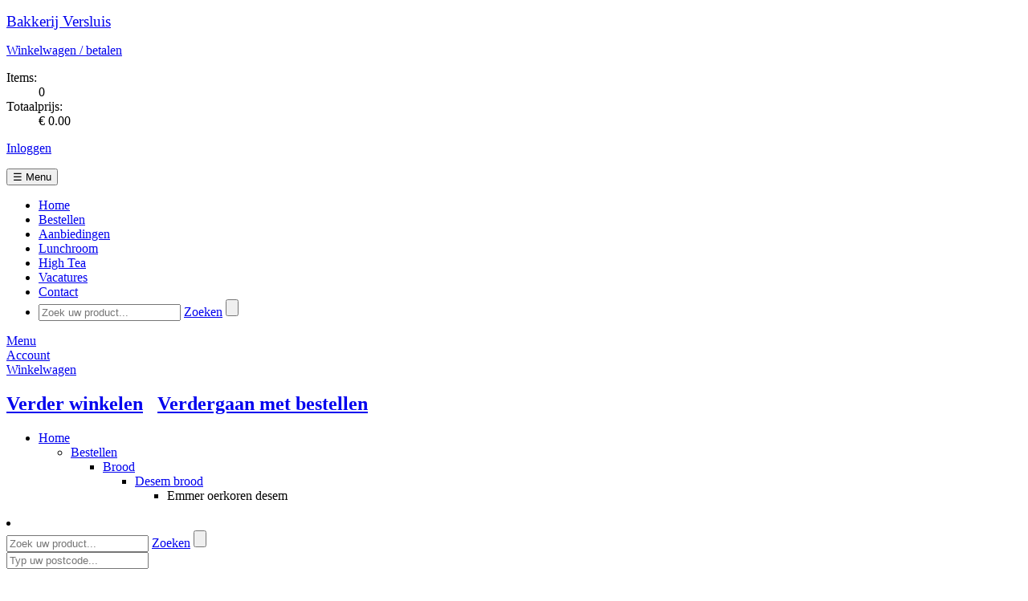

--- FILE ---
content_type: text/html; charset=utf-8
request_url: https://webshop.bakkerijversluis.nl/assortiment/brood-2/desem-brood/emmer-oerkoren-desem
body_size: 46222
content:

<!DOCTYPE html>
<html xmlns="http://www.w3.org/1999/xhtml" xml:lang="nl-NL" lang="nl-NL" xmlns:fb="http://www.facebook.com/2008/fbml">
    <head><title>
	Emmer oerkoren desem - Desem brood - Brood - Bakkerij Versluis
</title><meta name="description" content="Emmer oerkoren desem Bakkerij Versluis WOERDEN webshop EXTRAvestiging">
<meta name="keywords" content="Emmer, oerkoren, desem, Bakkerij, Versluis, WOERDEN, webshop, EXTRAvestiging, bestellen, producten, home, assortiment">
<meta http-equiv="Content-Type" content="text/html; charset=utf-8" /><meta name="viewport" content="width=device-width, initial-scale=1" /><meta http-equiv="Cache-Control" content="no-cache" /><meta http-equiv="Expires" content="0" /><link rel="stylesheet" href="https://cdn.jsdelivr.net/npm/bootstrap-icons@1.10.5/font/bootstrap-icons.css" /><!--[if lt IE 7]><script src="/js/DD_belatedPNG.js" type="text/javascript"></script><![endif]--><meta name="copyright" content="Bakkerij Versluis" /><link rel="shortcut icon" type="image/vnd.microsoft.icon" href="/images/themes/evversluisb2c/favicon.ico" /><script type="text/javascript">var aspJsVars = new Array();aspJsVars["baseUrl"] = 'https://webshop.bakkerijversluis.nl/';</script><script type="text/javascript">var baseUrl = 'https://webshop.bakkerijversluis.nl/'</script><link rel="stylesheet" type="text/css" href="/css/mediabox.css?version=638979263580338842" /><link rel="stylesheet" type="text/css" href="/css/toastr.min.css?version=638979263580338842" /><link rel="stylesheet" type="text/css" href="/css/fancybox.css?version=638979263580338842" /><link rel="stylesheet" type="text/css" href="/css/bootstrap4-ev.css?version=638979263580338842" /><link rel="stylesheet" type="text/css" href="/css/themes/evVersluiscss/evVersluisb2c.css?version=638990718289776177" /><script type="text/javascript" src="/js/mootools-1.2.5-core-yc.js?version=638979263637057615"></script><script type="text/javascript" src="/js/mootools-1.2.5.1-more.js?version=638979263637213930"></script><script type="text/javascript" src="https://ajax.googleapis.com/ajax/libs/jquery/3.2.1/jquery.min.js?version=0"></script><script type="text/javascript" src="https://maxcdn.bootstrapcdn.com/bootstrap/3.3.7/js/bootstrap.min.js?version=0"></script><script type="text/javascript" src="/js/main.js?version=638979263637057615"></script></head>

    <body>
        
        
        

        <script type="text/javascript">
            // Ask the browser...
            var cookieEnabled = (navigator.cookieEnabled) ? true : false;

            //if not IE4+ nor NS6+
            //if (typeof navigator.cookieEnabled == "undefined" && !cookieEnabled) {
            //document.cookie = "testcookie";
            //cookieEnabled = (document.cookie.indexOf("testcookie") != -1) ? true : false;
            //}

            // If not, show the cookie message!
            if (!cookieEnabled)
            {
                toastr.options = {            
                    "closeButton": true,
                    "debug": false,
                    "progressBar": false,
                    "positionClass": "toast-top-full-width",
                    "onclick": null,
                    "showDuration": "50000",
                    "hideDuration": "50000",
                    "timeOut": "50000",
                    "extendedTimeOut": "50000",
                    "showEasing": "swing",
                    "hideEasing": "linear",
                    "showMethod": "fadeIn",
                    "hideMethod": "fadeOut"
                };
        
                toastr.warning("Uw browser setting ondersteunt geen cookies. Deze webshop kan mogelijk minder goed functioneren. Maakt u gebruik van Internet Explorer dan kunt u dit via [Internetopties -> Privacy] aanpassen. De maximale toegestane instelling hier is [Normaal-Hoog]. ", "LET OP!");
            };
        </script>     

        <!--[if lte IE 7]><div id="ie7"><![endif]-->
        <!--[if lte IE 6]><div id="ie6"><![endif]-->
        <div id="wrapper">               
            <form method="post" action="/assortiment/brood-2/desem-brood/emmer-oerkoren-desem" id="aspnetForm">
<div>
<input type="hidden" name="__EVENTTARGET" id="__EVENTTARGET" value="" />
<input type="hidden" name="__EVENTARGUMENT" id="__EVENTARGUMENT" value="" />
<input type="hidden" name="__LASTFOCUS" id="__LASTFOCUS" value="" />
<input type="hidden" name="__VIEWSTATE" id="__VIEWSTATE" value="/[base64]/[base64]" />
</div>

<script type="text/javascript">
//<![CDATA[
var theForm = document.forms['aspnetForm'];
if (!theForm) {
    theForm = document.aspnetForm;
}
function __doPostBack(eventTarget, eventArgument) {
    if (!theForm.onsubmit || (theForm.onsubmit() != false)) {
        theForm.__EVENTTARGET.value = eventTarget;
        theForm.__EVENTARGUMENT.value = eventArgument;
        theForm.submit();
    }
}
//]]>
</script>


<script src="/WebResource.axd?d=qvSY_j-W-heQw_AtwtcWyhFAkDYYXkj3e0qOpSTFVlqQPNHCKhCIIwI2lzBpQ7Jtr0GvdaThxKTDERP3NuqB4MCvjfA1&amp;t=638942282805310136" type="text/javascript"></script>


<script type="text/javascript">
//<![CDATA[
function TextBoxExtenderKeyDownHandler(evt,controlName,handleNumerics)
{
     gottenEvent = evt || window.event;
     if (gottenEvent.keyCode == 13)
     {
         var button = document.getElementById(controlName);
         if (button != null)
             button.click();
         else
             alert('DEFAULT BUTTON NOT FOUND');;
         return false;
     }
}
//]]>
</script>

<script src="/ScriptResource.axd?d=0MxUEfNTjC7iQLOGJQdn7AvfqUH8qMDJAz0VoRObhlb5H5O4oAux_VsNtUH-v7l6DiRDhWJUKduEWu5vO7IWCOph_C0vmRwedV-PYz-5SwkPfewztn9NHnJLWWtHFnaZBI29rlbUwFODeV-n1vA3KKq8AHVZabPzj5xy-gF7MLQ2no1E0&amp;t=32e5dfca" type="text/javascript"></script>
<script type="text/javascript">
//<![CDATA[
if (typeof(Sys) === 'undefined') throw new Error('ASP.NET Ajax client-side framework failed to load.');
//]]>
</script>

<script src="/ScriptResource.axd?d=j83SDJ6YwhnVJBO0cKVqxNoshsr7RkyxlKqXuqd6Tgb5ut-uGxhFyfqguqM9HdRMf13iCvm_ZQu3s9HdyAwg1SHrQ0b2zMhk9qm4PeXC7Q7z89Dlvbhlaby34g9Tt1nnC3ITqkXy-XqJ0qEQ4qFzZLTm3XSE4_kasLVjYfsN5MQcFfeLoh1A5-c7q8erTYKkJMA_SQ2&amp;t=32e5dfca" type="text/javascript"></script>
<div>

	<input type="hidden" name="__VIEWSTATEGENERATOR" id="__VIEWSTATEGENERATOR" value="BAFE2815" />
	<input type="hidden" name="__SCROLLPOSITIONX" id="__SCROLLPOSITIONX" value="0" />
	<input type="hidden" name="__SCROLLPOSITIONY" id="__SCROLLPOSITIONY" value="0" />
</div>
                <div class="menu">
                    <div class="container"> 
                        <header>
                            <div class="row white-bg">
                                <div class="col-sm-3 header-logo">
                                    <div id="logo">
                                        <p class="logo">
                                            <a id="ctl00_hlHome" href="http://www.bakkerijversluis.nl/"><big>Bakkerij Versluis</big></a>                          
                                        </p>
                                    </div>                      
                                </div>                  
                        
                                <div class="col-sm-9 header-info">
                                    
<div class="shopping-cart">
    <p><a id="ctl00_ucOrderSummaryControl_hlOrder" href="/CheckoutShoppingCart.aspx"><span class="IconShoppingCart"></span>Winkelwagen / betalen <i class="fa fa-arrow-right"></i></a></p>
    <dl>
	    <dt>Items:</dt>
	    <dd><span id="ShoppingCartItems">0</span></dd>
	    <dt>Totaalprijs:</dt>
	    <dd><span id="ShoppingCartSubtotal">&euro; 0.00</span></dd>
    </dl>
</div>
<div class="customer-info">
    <div id="loginstatusnotloggedin"><p><a href="/SignOn.aspx"><span class=IconLogin></span>Inloggen <i class="fa fa-arrow-right"></i></a></p></div>

</div>
                                    
                                </div>

                                <div class="col-md-9 main-nav">
                                    <nav id="main-nav">
                                        

<div class="main_navigation">

    <button id="navToggle" 
        type="button"
        class="btn btn-outline-secondary d-none mb-2" 
        aria-expanded="false" 
        aria-controls="navigation" 
        aria-label="Toggle navigation">
        ☰ Menu
    </button>

    <ul id="navigation">
        <li class="home"><a href="https://www.bakkerijversluis.nl/"><span>Home</span></a></li>
<li class="active bestellen"><a href="/"><span>Bestellen</span></a></li>
<li class="aanbiedingen"><a href="/aanbiedingen"><span>Aanbiedingen</span></a></li>
<li class="lunchroom"><a href="https://www.bakkerijversluis.nl/lunchroom/"><span>Lunchroom</span></a></li>
<li class="high-tea"><a href="https://www.bakkerijversluis.nl/high-tea/"><span>High Tea</span></a></li>
<li class="vacatures"><a href="https://www.bakkerijversluis.nl/vacatures/"><span>Vacatures</span></a></li>
<li class="contact"><a href="https://www.bakkerijversluis.nl/contact/"><span>Contact</span></a></li>

        
<li class="search">
	<div onkeypress="javascript:return WebForm_FireDefaultButton(event, &#39;ctl00_ucNavigationControl_ucSearchControl_btnSearch&#39;)">
	
		<input name="ctl00$ucNavigationControl$ucSearchControl$tbSearch" type="text" id="ctl00_ucNavigationControl_ucSearchControl_tbSearch" class="text" placeholder="Zoek uw product..." OnKeyDown="return TextBoxExtenderKeyDownHandler(event,&#39;ctl00_ucNavigationControl_ucSearchControl_btnSearch&#39;,&#39;False&#39;);" OnClick="this.select()" />
		<a id="ctl00_ucNavigationControl_ucSearchControl_lbSearch" class="searchbutton" href="javascript:__doPostBack(&#39;ctl00$ucNavigationControl$ucSearchControl$lbSearch&#39;,&#39;&#39;)">Zoeken</a>
		<input type="submit" name="ctl00$ucNavigationControl$ucSearchControl$btnSearch" value="" onclick="javascript:WebForm_DoPostBackWithOptions(new WebForm_PostBackOptions(&quot;ctl00$ucNavigationControl$ucSearchControl$btnSearch&quot;, &quot;&quot;, true, &quot;&quot;, &quot;&quot;, false, false))" id="ctl00_ucNavigationControl_ucSearchControl_btnSearch" class="searchbutton-hidden" />
	
</div>
</li>
    </ul>

</div>

                                    </nav>
                                </div>
                            </div>
                        </header>
                    </div>
                
                    
                    <div id="cd-hamburger-menu"><a class="cd-img-replace" href="#0">Menu</a></div>
                    <div id="cd-account-trigger"><a class="cd-img-replace" href="/SignOn.aspx">Account</a></div>
                    
                    <div id="cd-cart-trigger">
                        <a class="cd-img-replace" href="#0">Winkelwagen
                            
                        </a>
                    </div>
                     
                    <div id="cd-shadow-layer"></div>

                    
                    <div id="cd-cart">
                        <h2 class="text-center panelShoppingCardNaviagation">
                            <a href="#" id="closeShoppingCard"><i class="fa fa-arrow-left"></i> Verder winkelen</a>&nbsp; 
                            &nbsp;<a class="order-button" href="/CheckoutShoppingCart.aspx">Verdergaan met bestellen <i class="fa fa-arrow-right"></i></a>
                        </h2>
                        <div id="panelShoppingCard">
                            
<div class="ShoppingCardBlock">
    
    <div class="ShoppingCardItems">         
        
    </div>

    

    <div class="ShoppingCardSubTotal">          

        
    </div>
    <div class="ShoppingCardCustomText">            
        
    </div>
    <div class="ShoppingCardFooter">            
        
    </div>          
    
</div>

                        </div>
                    </div>
                </div>
            
                <div class="slider"></div>
                 
                            
                <div id="ctl00_container_move_top" class="container move_top">
                    <div id="ctl00_container_base" class="container_base container_assortimentitementitypage">

                        
<ul id="breadcrumbs">
	<li>
		<a id="ctl00_ucBreadcrumbControl_breadcrumbhome" href="/">Home</a>
		<ul><li><a href="/">Bestellen</a>
<ul><li><a href="/assortiment/brood-2">Brood</a>
<ul><li><a href="/assortiment/brood-2/desem-brood">Desem brood</a>
<ul><li id="lastitem">Emmer oerkoren desem
</li></ul>
</li></ul>
</li></ul>
</li></ul>

	</li>
</ul>

                        
                        <div class="row">
                            <nav class="col-md-3">
                                
<li class="search">
	<div onkeypress="javascript:return WebForm_FireDefaultButton(event, &#39;ctl00_ucSearchControl_btnSearch&#39;)">
	
		<input name="ctl00$ucSearchControl$tbSearch" type="text" id="ctl00_ucSearchControl_tbSearch" class="text" placeholder="Zoek uw product..." OnKeyDown="return TextBoxExtenderKeyDownHandler(event,&#39;ctl00_ucSearchControl_btnSearch&#39;,&#39;False&#39;);" OnClick="this.select()" />
		<a id="ctl00_ucSearchControl_lbSearch" class="searchbutton" href="javascript:__doPostBack(&#39;ctl00$ucSearchControl$lbSearch&#39;,&#39;&#39;)">Zoeken</a>
		<input type="submit" name="ctl00$ucSearchControl$btnSearch" value="" onclick="javascript:WebForm_DoPostBackWithOptions(new WebForm_PostBackOptions(&quot;ctl00$ucSearchControl$btnSearch&quot;, &quot;&quot;, true, &quot;&quot;, &quot;&quot;, false, false))" id="ctl00_ucSearchControl_btnSearch" class="searchbutton-hidden" />
	
</div>
</li>
	                            
    <div id="postcodecheck">
	    <div onkeypress="javascript:return WebForm_FireDefaultButton(event, &#39;ctl00_ucPostcodeCheck_btnPostcodeCheck&#39;)">
	
		    <input name="ctl00$ucPostcodeCheck$tbPostcodeCheck" type="text" id="ctl00_ucPostcodeCheck_tbPostcodeCheck" class="text" placeholder="Typ uw postcode..." OnKeyDown="return TextBoxExtenderKeyDownHandler(event,&#39;ctl00_ucPostcodeCheck_btnPostcodeCheck&#39;,&#39;False&#39;);" OnClick="this.select()" />
    	    <a id="ctl00_ucPostcodeCheck_btnPostcodeCheck" class="postcodecheck-button" href="javascript:__doPostBack(&#39;ctl00$ucPostcodeCheck$btnPostcodeCheck&#39;,&#39;&#39;)"></a>
	    
</div>
        <div id="postcodecheck-result">
	        <span>
        		    
	        </span>
        </div>
    </div>

                                <div id="ctl00_ucSubnavigationControl_pagename" class="assortimentitementitypage">
                <ul id="subnavigation" class="nav nav-pills nav-stacked" data-spy="affix" data-offset-top="205">



					<li>
				       	
				    	<a id="click_menu">Bekijk hele assortiment</a>
				        <div class="toggle_nav">
				            <a id="ctl00_ucSubnavigationControl_hlSubnavigationItem" class="bestellen" href="/">Bestellen</a>
				            
				            <ul>
<li>
<a href="/assortiment/brood-2" class="active sub brood">Brood</a>
<ul>
<li>
<a href="/assortiment/brood-2/wit-brood">Wit brood</a>
</li>
<li>
<a href="/assortiment/brood-2/bruin-brood">Bruin brood</a>
</li>
<li>
<a href="/assortiment/brood-2/volkoren-brood">Volkoren brood</a>
</li>
<li>
<a href="/assortiment/brood-2/meergranen-brood">Meergranen brood</a>
</li>
<li>
<a href="/assortiment/brood-2/desem-brood" class="active">Desem brood</a>
</li>
<li>
<a href="/assortiment/brood-2/gevuld-brood">Gevuld brood</a>
</li>
<li>
<a href="/assortiment/brood-2/stokbrood">Stokbrood</a>
</li>
</ul>
</li>
<li>
<a href="/assortiment/broodjes" class="broodjes">Broodjes</a>
</li>
<li>
<a href="/assortiment/zoet-en-hartig" class="zoet-en-hartig">Zoet en hartig</a>
</li>
<li>
<a href="/assortiment/gebak" class="gebak">Gebak</a>
</li>
<li>
<a href="/assortiment/taarten" class="taarten">Taarten</a>
</li>
<li>
<a href="/assortiment/chocolade" class="chocolade">Chocolade</a>
</li>
<li>
<a href="/assortiment/geboorte" class="geboorte">Geboorte</a>
</li>
<li>
<a href="/assortiment/abraham-sara" class="abraham-sara">Abraham/Sara</a>
</li>
<li>
<a href="/assortiment/lunch" class="lunch">Lunch</a>
</li>
<li>
<a href="/assortiment/ontbijt-en-high-tea" class="ontbijt-en-high-tea">Ontbijt en high tea</a>
</li>
<li>
<a href="/assortiment/cadeau-artikelen" class="cadeau-artikelen">Cadeau artikelen</a>
</li>
<li>
<a href="/assortiment/diepgevroren" class="diepgevroren">Diepgevroren</a>
</li>
<li>
<a href="/assortiment/thee" class="thee">Thee</a>
</li>
<li>
<a href="/assortiment/dieet-artikelen" class="dieet-artikelen">Dieet artikelen</a>
</li>
</ul>

				        </div>
					</li>
                </ul>

	<script>
        document.addEventListener("DOMContentLoaded", function () {
            var clickMenu = document.getElementById("click_menu");
            var toggleNav = document.querySelector(".toggle_nav");
            var subnavigation = document.getElementById("subnavigation");

            if (clickMenu && toggleNav && subnavigation) {
                clickMenu.addEventListener("click", function () {
                    if (toggleNav.style.display === "none" || toggleNav.style.display === "") {
                        toggleNav.style.display = "block";
                    } else {
                        toggleNav.style.display = "none";
                    }

                    subnavigation.classList.toggle("open_close");
                });
            }
        });
    </script>

</div>


                            </nav>

                            <div class="col-md-9">
                                <div id="content" class = "page_assortimentitementitypage"> 
                                
	<div id="productentity">
		


<script type="text/javascript">
    jQuery(document).ready(function($){
        $("#ctl00_cphContent_ctl00_btSave").click(function(){
            $('.shoppingcartanimation').toggleClass('shoppingcartanimationtransform-active');
        });

        // This will call the method DisableUserInput before the postback happens.
        window.onbeforeunload = DisableUserInput;
    });

    var pageManager = Sys.WebForms.PageRequestManager.getInstance();

    pageManager.add_beginRequest(function () {
        document.getElementById("loadingOverlay").style.display = "flex";
    });

    pageManager.add_endRequest(function () {
        document.getElementById("loadingOverlay").style.display = "none";        
    });
</script>

<img class="shoppingcartanimation shoppingcartanimationtransform" src="../../../images/shoppingcartanimation.png" /> 
<div class="row">
    <div class="col-sm-12">
        <div class="title">
            <a id="ctl00_cphContent_ctl00_hlBack" href="/assortiment/brood-2/desem-brood">
                <span id="navigateback">
                    <div id="pijltjes"><i class="fa fa-arrow-left fa-lg"></i></div>
                    <div id="pijltjes-image"></div>
                    Terug naar overzicht
                </span>
                <h2>Desem brood</h2>
                <span id="categorycount">(9 producten)</span>
            </a>
<div class="catalogpreviousnextnavigation">
	<a id="ctl00_cphContent_ctl00_ucCatalogPreviousNextNavigation_hlPrevious" href="/assortiment/brood-2/desem-brood/hollands-grof-desem-400-gram"><i class="fa fa-arrow-left fa-lg"></i></a>
	<span>Product 2 van 9</span>
	<a id="ctl00_cphContent_ctl00_ucCatalogPreviousNextNavigation_hlNext" href="/assortiment/brood-2/desem-brood/bucheron"><i class="fa fa-arrow-right fa-lg"></i></a>
</div>
        </div>
    </div>
</div>

<div id="ctl00_cphContent_ctl00_updateProgress" style="display:none;">
	
    
</div>

<script type="text/javascript">
//<![CDATA[
Sys.WebForms.PageRequestManager._initialize('ctl00$cphContent$ctl00$scriptManager', 'aspnetForm', ['tctl00$cphContent$ctl00$productDetailUpdatePanel',''], [], [], 90, 'ctl00');
//]]>
</script>

<div id="ctl00_cphContent_ctl00_productDetailUpdatePanel">
	
         
        <div id="productdetail" class="product_detail" >
            <div id="ctl00_cphContent_ctl00_divproductname" class=" emmeroerkorendesem">
                <div class="row">
                    <div class="col-md-6">
                        <div id="leftpanel">
                            <div>

                                
                                    <div id="productimage">
                                        <a id="ctl00_cphContent_ctl00_hlPhoto" class="fancybox" data-fancybox-group="gallery" href="/images/products/product-215-emmer-oerkoren-desem_600_450.jpg"><img src="/images/products/product-215-emmer-oerkoren-desem_600_450.jpg" alt="&lt;span class=&quot;productButtonProductName&quot;>Emmer oerkoren desem&lt;/span>" width="600" height="450" />
	</a> 
                                    </div>
                                

                                

                                <div id="productimagetitle">
                                    <a id="ctl00_cphContent_ctl00_hlEnlarge" class="fancybox" data-fancybox-group="gallery" href="/images/products/product-215-emmer-oerkoren-desem_600_450.jpg"><img src="/Images/enlarge.png" alt="" width="20" height="20" class="enlarge" />
	</a>
                                </div>

                                <div id="SocialMedia">
                                    <!-- MLV Facebook Like code or AddThis library code -->
                                    <!-- AddThis Button BEGIN -->                                                                                  
                                    <a id="ctl00_cphContent_ctl00_hlTweet" class="addthis_button_tweet"></a>
                                    <a id="ctl00_cphContent_ctl00_hlFacebookLike" class="addthis_button_facebook_like"></a>
                                    

                                    

                                    <script type="text/javascript">
                            </script><!-- AddThis Button END -->
                                </div>
                            </div>
                        </div>
                    </div>
        
                    <div class="col-md-6">
                        <div id="rightpanel">
                            <h1><span class="productButtonProductName">Emmer oerkoren desem</span></h1>
                            <div id="ProductDetailPanelLegalName"><span class="ProductDetailPanelLegalNamePrefix">Warenwettelijke naam: </span><span class="ProductDetailPanelLegalName">Desem meergranen</span></div>

                            
                            
                                <div class="price">
                                    <div class="large">&euro; 3</div>
                                    <div class="small">75</div>
                                    <div class="pricetext"></div>
                                </div>
                            
                            
                    
                            

                            
                            
                    
                            <div id="loadingOverlay" class="loading-overlay">
                                <div class="spinner"></div>
                            </div>

                            <span id="ctl00_cphContent_ctl00_lblProductSummary"><p>Warenwettelijke naam: Desem meergranen</p>
</span>
                            
<!-- Alterations & subcode -->
<dl class="alterations">
	

    

	
	
        <dt class="textquantity">Aantal</dt>
        <dd><select name="ctl00$cphContent$ctl00$ctl01$ddlQuantity" onchange="javascript:setTimeout(&#39;__doPostBack(\&#39;ctl00$cphContent$ctl00$ctl01$ddlQuantity\&#39;,\&#39;\&#39;)&#39;, 0)" id="ctl00_cphContent_ctl00_ctl01_ddlQuantity" class="input">
		<option selected="selected" value="1">1</option>
		<option value="2">2</option>
		<option value="3">3</option>
		<option value="4">4</option>
		<option value="5">5</option>
		<option value="6">6</option>
		<option value="7">7</option>
		<option value="8">8</option>
		<option value="9">9</option>
		<option value="10">10</option>
		<option value="11">11</option>
		<option value="12">12</option>
		<option value="13">13</option>
		<option value="14">14</option>
		<option value="15">15</option>
		<option value="16">16</option>
		<option value="17">17</option>
		<option value="18">18</option>
		<option value="19">19</option>
		<option value="20">20</option>
		<option value="21">21</option>
		<option value="22">22</option>
		<option value="23">23</option>
		<option value="24">24</option>
		<option value="25">25</option>
		<option value="26">26</option>
		<option value="27">27</option>
		<option value="28">28</option>
		<option value="29">29</option>
		<option value="30">30</option>
		<option value="31">31</option>
		<option value="32">32</option>
		<option value="33">33</option>
		<option value="34">34</option>
		<option value="35">35</option>
		<option value="36">36</option>
		<option value="37">37</option>
		<option value="38">38</option>
		<option value="39">39</option>
		<option value="40">40</option>
		<option value="41">41</option>
		<option value="42">42</option>
		<option value="43">43</option>
		<option value="44">44</option>
		<option value="45">45</option>
		<option value="46">46</option>
		<option value="47">47</option>
		<option value="48">48</option>
		<option value="49">49</option>
		<option value="50">50</option>
		<option value="51">51</option>
		<option value="52">52</option>
		<option value="53">53</option>
		<option value="54">54</option>
		<option value="55">55</option>
		<option value="56">56</option>
		<option value="57">57</option>
		<option value="58">58</option>
		<option value="59">59</option>
		<option value="60">60</option>
		<option value="61">61</option>
		<option value="62">62</option>
		<option value="63">63</option>
		<option value="64">64</option>
		<option value="65">65</option>
		<option value="66">66</option>
		<option value="67">67</option>
		<option value="68">68</option>
		<option value="69">69</option>
		<option value="70">70</option>
		<option value="71">71</option>
		<option value="72">72</option>
		<option value="73">73</option>
		<option value="74">74</option>
		<option value="75">75</option>
		<option value="76">76</option>
		<option value="77">77</option>
		<option value="78">78</option>
		<option value="79">79</option>
		<option value="80">80</option>
		<option value="81">81</option>
		<option value="82">82</option>
		<option value="83">83</option>
		<option value="84">84</option>
		<option value="85">85</option>
		<option value="86">86</option>
		<option value="87">87</option>
		<option value="88">88</option>
		<option value="89">89</option>
		<option value="90">90</option>
		<option value="91">91</option>
		<option value="92">92</option>
		<option value="93">93</option>
		<option value="94">94</option>
		<option value="95">95</option>
		<option value="96">96</option>
		<option value="97">97</option>
		<option value="98">98</option>
		<option value="99">99</option>
		<option value="100">100</option>

	</select></dd>
    
</dl>
<!-- Price -->
<span id="ctl00_cphContent_ctl00_ctl01_lblPrice"></span>
<a id="ctl00_cphContent_ctl00_btSave" class="order-button transform" href="javascript:__doPostBack(&#39;ctl00$cphContent$ctl00$btSave&#39;,&#39;&#39;)">Voeg toe aan winkelmand <i class="fa fa-arrow-right"></i></a>
                            

                            

                            
                            
                             <br /><b>Dit product dient minimaal 1 dag van tevoren besteld te worden! </b> <br />

                            
                            
                            

                        </div>         
                    </div>
                </div>
            </div>
            

<div id="productinformation">
    
        <h2><strong>Productspecificatie</strong></h2>
    
	
    
        <div id="leverdagen">
        
        </div>
        <div id="seizoen">
        
        </div>
        <div id="seizoenassortimenten">
        
            <h3>Seizoenen van assortimenten</h3>
            <p><span id="ctl00_cphContent_ctl00_ucProductInformationControl_lblSeizoenassortimenten">Dit product is<span class="assortmentSeasonInformation"> door assortiment 'Desem brood' <br/></span> niet leverbaar op 26-4
</span></p>
        
        </div>
        <div id="allergenen">
        
	        <h3>Allergene stoffen</h3>
            <img src="/images/AllergenicIconsBlackBT/Gluten.svg" class="imgIconAllergenen" alt="Gluten" width="60">
<br/>

    	        <p><span id="ctl00_cphContent_ctl00_ucProductInformationControl_lblAllergenics">Gluten, Tarwe</span></p>	    
            
        </div>
        <div id="bewaaradvies">
        
	        <h3>Bewaaradvies</h3>
	        <p><span id="ctl00_cphContent_ctl00_ucProductInformationControl_lblBewaarAdvies">Houdbaarheid: ca. 3 dag(en).<br />Bewaartemperatuur: 18 &deg;C</span></p>	    
        
        </div>
        <div id="winkel">
		
        </div>
        <div id="bereidingswijze">
        
        </div>

        <div id="printer">
        <a id="ctl00_cphContent_ctl00_ucProductInformationControl_hlPrintProductSpecification" href="/PrintProductSpecification.aspx?ProductId=54" target="_blank"><img src="/images/themes/evVersluisb2c/Printer.png" alt="" class="imgPrinter" />
	</a>
        </div>

        <div id="ingredienten-button">
        <input type="submit" name="ctl00$cphContent$ctl00$ucProductInformationControl$btShowIngredients" value="Toon de ingrediënten" onclick="javascript:WebForm_DoPostBackWithOptions(new WebForm_PostBackOptions(&quot;ctl00$cphContent$ctl00$ucProductInformationControl$btShowIngredients&quot;, &quot;&quot;, true, &quot;&quot;, &quot;&quot;, false, false))" id="ctl00_cphContent_ctl00_ucProductInformationControl_btShowIngredients" class="ingredient-button" />
        </div>
        <div id="ingedienten">
        
        </div>

        <div id="voedingswaarde-button">
        <input type="submit" name="ctl00$cphContent$ctl00$ucProductInformationControl$btShowVoedingswaarde" value="Toon de voedingswaarde informatie" onclick="javascript:WebForm_DoPostBackWithOptions(new WebForm_PostBackOptions(&quot;ctl00$cphContent$ctl00$ucProductInformationControl$btShowVoedingswaarde&quot;, &quot;&quot;, true, &quot;&quot;, &quot;&quot;, false, false))" id="ctl00_cphContent_ctl00_ucProductInformationControl_btShowVoedingswaarde" class="voedingswaarde-button" />
        </div>

        <div id="voedingswaarde">
        
        </div>

    
</div>


        </div>

    
</div>



	</div>

    
<div class="relatedproductcollection">
    <h1>Probeer ook eens deze producten...</h1>

    <div class="relatedproducts">
        <div id="ctl00_cphContent_ctl01_ctl00_divproductbutton" class="product-hover apfelstrudel apfelstrudel discountproduct">
	<a id="ctl00_cphContent_ctl01_ctl00_hlLink" class="product discount" href="/assortiment/gebak/apfelstrudel">
		<div class="discountheader">
            <div id="discounttext">
			<strong>
                Aanbieding

			</strong>
            </div>
            <div id="discountperiod">
			    23-1 tm 24-1 
            </div>
		</div>
		
		<div class="body" style="position:relative;">
	    <div class="buttonoverlay">
            
	    </div>
		<div class="image">
			<img src="/images/products/product-3010-apfelstrudel_600_450.jpg" alt="Apfelstrudel" />

		</div>
		<div class="image discountoverlay" visible="false">
			<img src="/Images/DiscountOverlay.png" alt="" />

		</div>
		<h2><span class="productButtonProductName">Apfelstrudel</span></h2>
		
		<div class="from">
		    
		</div>
		
		<div class="price">
		    <div class="large">&euro;<span class="space"> </span>2</div>
		    <div class="small">50</div>
		    <div class="pricetext"></div>
		</div>
		
		<div class="arrow">
		    <i class="fa fa-arrow-right fa-5x"></i>
		</div>
		</div>
        <div id="productbuttonbesteltext">Bestel</div></a>
	
</div><div id="ctl00_cphContent_ctl01_ctl01_divproductbutton" class="product-hover abrikozencake350gram abrikozencake350gram discountproduct">
	<a id="ctl00_cphContent_ctl01_ctl01_hlLink" class="product discount" href="/assortiment/zoet-en-hartig/cake-en-koek/abrikozencake-350-gram">
		<div class="discountheader">
            <div id="discounttext">
			<strong>
                Aanbieding

			</strong>
            </div>
            <div id="discountperiod">
			    26-1 tm 31-1 
            </div>
		</div>
		
		<div class="body" style="position:relative;">
	    <div class="buttonoverlay">
            
	    </div>
		<div class="image">
			<img src="/images/products/product-4030-abrikozencake-350-gram_600_450.jpg" alt="Abrikozencake, 350 gram" />

		</div>
		<div class="image discountoverlay" visible="false">
			<img src="/Images/DiscountOverlay.png" alt="" />

		</div>
		<h2><span class="productButtonProductName">Abrikozencake, 350 gram</span></h2>
		
		<div class="from">
		    
		</div>
		
		<div class="price">
		    <div class="large">&euro;<span class="space"> </span>4</div>
		    <div class="small">50</div>
		    <div class="pricetext"></div>
		</div>
		
		<div class="arrow">
		    <i class="fa fa-arrow-right fa-5x"></i>
		</div>
		</div>
        <div id="productbuttonbesteltext">Bestel</div></a>
	
</div><div id="ctl00_cphContent_ctl01_ctl02_divproductbutton" class="product-hover amandelringen4stuks amandelringen4stuks discountproduct">
	<a id="ctl00_cphContent_ctl01_ctl02_hlLink" class="product discount" href="/assortiment/zoet-en-hartig/cake-en-koek/amandelringen-4-stuks">
		<div class="discountheader">
            <div id="discounttext">
			<strong>
                Aanbieding

			</strong>
            </div>
            <div id="discountperiod">
			    19-1 tm 24-1 
            </div>
		</div>
		
		<div class="body" style="position:relative;">
	    <div class="buttonoverlay">
            
	    </div>
		<div class="image">
			<img src="/images/products/product-3071-amandelringen-4-stuks_600_450.jpg" alt="Amandelringen, 4 stuks" />

		</div>
		<div class="image discountoverlay" visible="false">
			<img src="/Images/DiscountOverlay.png" alt="" />

		</div>
		<h2><span class="productButtonProductName">Amandelringen, 4 stuks</span></h2>
		
		<div class="from">
		    
		</div>
		
		<div class="price">
		    <div class="large">&euro;<span class="space"> </span>6</div>
		    <div class="small">25</div>
		    <div class="pricetext"></div>
		</div>
		
		<div class="arrow">
		    <i class="fa fa-arrow-right fa-5x"></i>
		</div>
		</div>
        <div id="productbuttonbesteltext">Bestel</div></a>
	
</div><div id="ctl00_cphContent_ctl01_ctl03_divproductbutton" class="product-hover sachertaart sachertaart discountproduct">
	<a id="ctl00_cphContent_ctl01_ctl03_hlLink" class="product discount" href="/assortiment/taarten/taartjes/sachertaart">
		<div class="discountheader">
            <div id="discounttext">
			<strong>
                Aanbieding

			</strong>
            </div>
            <div id="discountperiod">
			    23-1 tm 24-1 
            </div>
		</div>
		
		<div class="body" style="position:relative;">
	    <div class="buttonoverlay">
            
	    </div>
		<div class="image">
			<img src="/images/products/product-1535-sachertaart_600_450.jpg" alt="Sachertaart" />

		</div>
		<div class="image discountoverlay" visible="false">
			<img src="/Images/DiscountOverlay.png" alt="" />

		</div>
		<h2><span class="productButtonProductName">Sachertaart</span></h2>
		
		<div class="from">
		    
		</div>
		
		<div class="price">
		    <div class="large">&euro;<span class="space"> </span>14.-</div>
		    <div class="small"></div>
		    <div class="pricetext"></div>
		</div>
		
		<div class="arrow">
		    <i class="fa fa-arrow-right fa-5x"></i>
		</div>
		</div>
        <div id="productbuttonbesteltext">Bestel</div></a>
	
</div>
    </div>    
</div>     


                            </div>
                        </div>
                    </div>
                </div>
            

<script type="text/javascript">
//<![CDATA[
  function addClickFunction(id) {{
            var b = document.getElementById(id);
            if (b && typeof(b.click) == 'undefined') b.click = function() {{
                var result = true; if (b.onclick) result = b.onclick();
                if (typeof(result) == 'undefined' || result) {{ eval(b.getAttribute('href')); }}
            }}}};addClickFunction('ctl00_ucNavigationControl_ucSearchControl_lbSearch');addClickFunction('ctl00_ucSearchControl_lbSearch');addClickFunction('ctl00_ucPostcodeCheck_btnPostcodeCheck');addClickFunction('ctl00_cphContent_ctl00_btSave');
theForm.oldSubmit = theForm.submit;
theForm.submit = WebForm_SaveScrollPositionSubmit;

theForm.oldOnSubmit = theForm.onsubmit;
theForm.onsubmit = WebForm_SaveScrollPositionOnSubmit;
Sys.Application.add_init(function() {
    $create(Sys.UI._UpdateProgress, {"associatedUpdatePanelId":"ctl00_cphContent_ctl00_productDetailUpdatePanel","displayAfter":500,"dynamicLayout":true}, null, null, $get("ctl00_cphContent_ctl00_updateProgress"));
});
//]]>
</script>
</form>
        </div>
        

<div class="footer">
	<div class="container">
		<div>
			<div id="footer">
			    <ul>
<li class="price">Prijzen in Euro incl. btw</li>
<li class="terms"><a href="/algemene-voorwaarden" style="text-decoration: underline" >Voorwaarden</a> | <a href="/privacy.aspx" style="text-decoration: underline" >Privacy</a></li><li class="vat">KvK 30088034 - BTW NL002140263</li><li class="copyright">Copyright &copy; 
2010 - 2026 Bakkerij Versluis. (20251009 - 2.02.9413)</li>
</ul>

			    
			</div>
			<div id="footer-custom">
			    
			</div>
		</div>
	</div>
	
	<div class="footer-logo">
        <img src="/images/empty.png" alt="" class="imgFooterLogo" />

	</div>
	
</div>



        <div id="body-footer"></div>

        <!--[if lte IE 7]></div><![endif]-->
        <!--[if lte IE 6]></div><![endif]-->
        
    

    </body>
</html>
